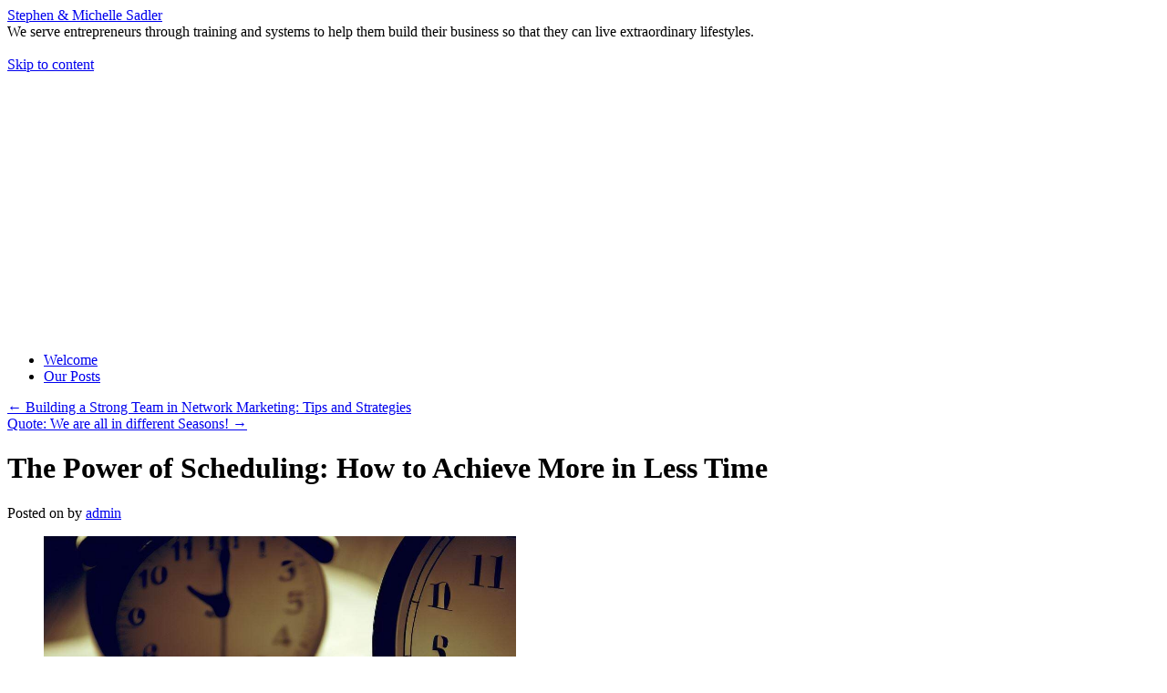

--- FILE ---
content_type: text/html; charset=UTF-8
request_url: http://www.stephenandmichellesadler.com/the-power-of-scheduling-how-to-achieve-more-in-less-time/
body_size: 11075
content:
<!DOCTYPE html>
<html lang="en">
<head>
<meta charset="UTF-8" />
<title>
The Power of Scheduling: How to Achieve More in Less Time | Stephen &amp; Michelle Sadler	</title>
<link rel="profile" href="https://gmpg.org/xfn/11" />
<link rel="stylesheet" type="text/css" media="all" href="http://recipe.sadlershome.com/wp-content/themes/twentyten/style.css?ver=20231107" />
<link rel="pingback" href="http://recipe.sadlershome.com/xmlrpc.php">
<meta name='robots' content='max-image-preview:large' />
<link rel='dns-prefetch' href='//recipe.sadlershome.com' />
<link rel='dns-prefetch' href='//www.googletagmanager.com' />
<link rel='dns-prefetch' href='//pagead2.googlesyndication.com' />
<link rel="alternate" type="application/rss+xml" title="Stephen &amp; Michelle Sadler &raquo; Feed" href="https://recipe.sadlershome.com/feed/" />
<link rel="alternate" type="application/rss+xml" title="Stephen &amp; Michelle Sadler &raquo; Comments Feed" href="https://recipe.sadlershome.com/comments/feed/" />
<link rel="alternate" type="application/rss+xml" title="Stephen &amp; Michelle Sadler &raquo; The Power of Scheduling: How to Achieve More in Less Time Comments Feed" href="https://recipe.sadlershome.com/the-power-of-scheduling-how-to-achieve-more-in-less-time/feed/" />
<script type="text/javascript">
/* <![CDATA[ */
window._wpemojiSettings = {"baseUrl":"https:\/\/s.w.org\/images\/core\/emoji\/14.0.0\/72x72\/","ext":".png","svgUrl":"https:\/\/s.w.org\/images\/core\/emoji\/14.0.0\/svg\/","svgExt":".svg","source":{"concatemoji":"http:\/\/recipe.sadlershome.com\/wp-includes\/js\/wp-emoji-release.min.js?ver=6.4.7"}};
/*! This file is auto-generated */
!function(i,n){var o,s,e;function c(e){try{var t={supportTests:e,timestamp:(new Date).valueOf()};sessionStorage.setItem(o,JSON.stringify(t))}catch(e){}}function p(e,t,n){e.clearRect(0,0,e.canvas.width,e.canvas.height),e.fillText(t,0,0);var t=new Uint32Array(e.getImageData(0,0,e.canvas.width,e.canvas.height).data),r=(e.clearRect(0,0,e.canvas.width,e.canvas.height),e.fillText(n,0,0),new Uint32Array(e.getImageData(0,0,e.canvas.width,e.canvas.height).data));return t.every(function(e,t){return e===r[t]})}function u(e,t,n){switch(t){case"flag":return n(e,"\ud83c\udff3\ufe0f\u200d\u26a7\ufe0f","\ud83c\udff3\ufe0f\u200b\u26a7\ufe0f")?!1:!n(e,"\ud83c\uddfa\ud83c\uddf3","\ud83c\uddfa\u200b\ud83c\uddf3")&&!n(e,"\ud83c\udff4\udb40\udc67\udb40\udc62\udb40\udc65\udb40\udc6e\udb40\udc67\udb40\udc7f","\ud83c\udff4\u200b\udb40\udc67\u200b\udb40\udc62\u200b\udb40\udc65\u200b\udb40\udc6e\u200b\udb40\udc67\u200b\udb40\udc7f");case"emoji":return!n(e,"\ud83e\udef1\ud83c\udffb\u200d\ud83e\udef2\ud83c\udfff","\ud83e\udef1\ud83c\udffb\u200b\ud83e\udef2\ud83c\udfff")}return!1}function f(e,t,n){var r="undefined"!=typeof WorkerGlobalScope&&self instanceof WorkerGlobalScope?new OffscreenCanvas(300,150):i.createElement("canvas"),a=r.getContext("2d",{willReadFrequently:!0}),o=(a.textBaseline="top",a.font="600 32px Arial",{});return e.forEach(function(e){o[e]=t(a,e,n)}),o}function t(e){var t=i.createElement("script");t.src=e,t.defer=!0,i.head.appendChild(t)}"undefined"!=typeof Promise&&(o="wpEmojiSettingsSupports",s=["flag","emoji"],n.supports={everything:!0,everythingExceptFlag:!0},e=new Promise(function(e){i.addEventListener("DOMContentLoaded",e,{once:!0})}),new Promise(function(t){var n=function(){try{var e=JSON.parse(sessionStorage.getItem(o));if("object"==typeof e&&"number"==typeof e.timestamp&&(new Date).valueOf()<e.timestamp+604800&&"object"==typeof e.supportTests)return e.supportTests}catch(e){}return null}();if(!n){if("undefined"!=typeof Worker&&"undefined"!=typeof OffscreenCanvas&&"undefined"!=typeof URL&&URL.createObjectURL&&"undefined"!=typeof Blob)try{var e="postMessage("+f.toString()+"("+[JSON.stringify(s),u.toString(),p.toString()].join(",")+"));",r=new Blob([e],{type:"text/javascript"}),a=new Worker(URL.createObjectURL(r),{name:"wpTestEmojiSupports"});return void(a.onmessage=function(e){c(n=e.data),a.terminate(),t(n)})}catch(e){}c(n=f(s,u,p))}t(n)}).then(function(e){for(var t in e)n.supports[t]=e[t],n.supports.everything=n.supports.everything&&n.supports[t],"flag"!==t&&(n.supports.everythingExceptFlag=n.supports.everythingExceptFlag&&n.supports[t]);n.supports.everythingExceptFlag=n.supports.everythingExceptFlag&&!n.supports.flag,n.DOMReady=!1,n.readyCallback=function(){n.DOMReady=!0}}).then(function(){return e}).then(function(){var e;n.supports.everything||(n.readyCallback(),(e=n.source||{}).concatemoji?t(e.concatemoji):e.wpemoji&&e.twemoji&&(t(e.twemoji),t(e.wpemoji)))}))}((window,document),window._wpemojiSettings);
/* ]]> */
</script>
<style id='wp-emoji-styles-inline-css' type='text/css'>

	img.wp-smiley, img.emoji {
		display: inline !important;
		border: none !important;
		box-shadow: none !important;
		height: 1em !important;
		width: 1em !important;
		margin: 0 0.07em !important;
		vertical-align: -0.1em !important;
		background: none !important;
		padding: 0 !important;
	}
</style>
<link rel='stylesheet' id='wp-block-library-css' href='http://recipe.sadlershome.com/wp-includes/css/dist/block-library/style.min.css?ver=6.4.7' type='text/css' media='all' />
<style id='wp-block-library-theme-inline-css' type='text/css'>
.wp-block-audio figcaption{color:#555;font-size:13px;text-align:center}.is-dark-theme .wp-block-audio figcaption{color:hsla(0,0%,100%,.65)}.wp-block-audio{margin:0 0 1em}.wp-block-code{border:1px solid #ccc;border-radius:4px;font-family:Menlo,Consolas,monaco,monospace;padding:.8em 1em}.wp-block-embed figcaption{color:#555;font-size:13px;text-align:center}.is-dark-theme .wp-block-embed figcaption{color:hsla(0,0%,100%,.65)}.wp-block-embed{margin:0 0 1em}.blocks-gallery-caption{color:#555;font-size:13px;text-align:center}.is-dark-theme .blocks-gallery-caption{color:hsla(0,0%,100%,.65)}.wp-block-image figcaption{color:#555;font-size:13px;text-align:center}.is-dark-theme .wp-block-image figcaption{color:hsla(0,0%,100%,.65)}.wp-block-image{margin:0 0 1em}.wp-block-pullquote{border-bottom:4px solid;border-top:4px solid;color:currentColor;margin-bottom:1.75em}.wp-block-pullquote cite,.wp-block-pullquote footer,.wp-block-pullquote__citation{color:currentColor;font-size:.8125em;font-style:normal;text-transform:uppercase}.wp-block-quote{border-left:.25em solid;margin:0 0 1.75em;padding-left:1em}.wp-block-quote cite,.wp-block-quote footer{color:currentColor;font-size:.8125em;font-style:normal;position:relative}.wp-block-quote.has-text-align-right{border-left:none;border-right:.25em solid;padding-left:0;padding-right:1em}.wp-block-quote.has-text-align-center{border:none;padding-left:0}.wp-block-quote.is-large,.wp-block-quote.is-style-large,.wp-block-quote.is-style-plain{border:none}.wp-block-search .wp-block-search__label{font-weight:700}.wp-block-search__button{border:1px solid #ccc;padding:.375em .625em}:where(.wp-block-group.has-background){padding:1.25em 2.375em}.wp-block-separator.has-css-opacity{opacity:.4}.wp-block-separator{border:none;border-bottom:2px solid;margin-left:auto;margin-right:auto}.wp-block-separator.has-alpha-channel-opacity{opacity:1}.wp-block-separator:not(.is-style-wide):not(.is-style-dots){width:100px}.wp-block-separator.has-background:not(.is-style-dots){border-bottom:none;height:1px}.wp-block-separator.has-background:not(.is-style-wide):not(.is-style-dots){height:2px}.wp-block-table{margin:0 0 1em}.wp-block-table td,.wp-block-table th{word-break:normal}.wp-block-table figcaption{color:#555;font-size:13px;text-align:center}.is-dark-theme .wp-block-table figcaption{color:hsla(0,0%,100%,.65)}.wp-block-video figcaption{color:#555;font-size:13px;text-align:center}.is-dark-theme .wp-block-video figcaption{color:hsla(0,0%,100%,.65)}.wp-block-video{margin:0 0 1em}.wp-block-template-part.has-background{margin-bottom:0;margin-top:0;padding:1.25em 2.375em}
</style>
<style id='classic-theme-styles-inline-css' type='text/css'>
/*! This file is auto-generated */
.wp-block-button__link{color:#fff;background-color:#32373c;border-radius:9999px;box-shadow:none;text-decoration:none;padding:calc(.667em + 2px) calc(1.333em + 2px);font-size:1.125em}.wp-block-file__button{background:#32373c;color:#fff;text-decoration:none}
</style>
<style id='global-styles-inline-css' type='text/css'>
body{--wp--preset--color--black: #000;--wp--preset--color--cyan-bluish-gray: #abb8c3;--wp--preset--color--white: #fff;--wp--preset--color--pale-pink: #f78da7;--wp--preset--color--vivid-red: #cf2e2e;--wp--preset--color--luminous-vivid-orange: #ff6900;--wp--preset--color--luminous-vivid-amber: #fcb900;--wp--preset--color--light-green-cyan: #7bdcb5;--wp--preset--color--vivid-green-cyan: #00d084;--wp--preset--color--pale-cyan-blue: #8ed1fc;--wp--preset--color--vivid-cyan-blue: #0693e3;--wp--preset--color--vivid-purple: #9b51e0;--wp--preset--color--blue: #0066cc;--wp--preset--color--medium-gray: #666;--wp--preset--color--light-gray: #f1f1f1;--wp--preset--gradient--vivid-cyan-blue-to-vivid-purple: linear-gradient(135deg,rgba(6,147,227,1) 0%,rgb(155,81,224) 100%);--wp--preset--gradient--light-green-cyan-to-vivid-green-cyan: linear-gradient(135deg,rgb(122,220,180) 0%,rgb(0,208,130) 100%);--wp--preset--gradient--luminous-vivid-amber-to-luminous-vivid-orange: linear-gradient(135deg,rgba(252,185,0,1) 0%,rgba(255,105,0,1) 100%);--wp--preset--gradient--luminous-vivid-orange-to-vivid-red: linear-gradient(135deg,rgba(255,105,0,1) 0%,rgb(207,46,46) 100%);--wp--preset--gradient--very-light-gray-to-cyan-bluish-gray: linear-gradient(135deg,rgb(238,238,238) 0%,rgb(169,184,195) 100%);--wp--preset--gradient--cool-to-warm-spectrum: linear-gradient(135deg,rgb(74,234,220) 0%,rgb(151,120,209) 20%,rgb(207,42,186) 40%,rgb(238,44,130) 60%,rgb(251,105,98) 80%,rgb(254,248,76) 100%);--wp--preset--gradient--blush-light-purple: linear-gradient(135deg,rgb(255,206,236) 0%,rgb(152,150,240) 100%);--wp--preset--gradient--blush-bordeaux: linear-gradient(135deg,rgb(254,205,165) 0%,rgb(254,45,45) 50%,rgb(107,0,62) 100%);--wp--preset--gradient--luminous-dusk: linear-gradient(135deg,rgb(255,203,112) 0%,rgb(199,81,192) 50%,rgb(65,88,208) 100%);--wp--preset--gradient--pale-ocean: linear-gradient(135deg,rgb(255,245,203) 0%,rgb(182,227,212) 50%,rgb(51,167,181) 100%);--wp--preset--gradient--electric-grass: linear-gradient(135deg,rgb(202,248,128) 0%,rgb(113,206,126) 100%);--wp--preset--gradient--midnight: linear-gradient(135deg,rgb(2,3,129) 0%,rgb(40,116,252) 100%);--wp--preset--font-size--small: 13px;--wp--preset--font-size--medium: 20px;--wp--preset--font-size--large: 36px;--wp--preset--font-size--x-large: 42px;--wp--preset--spacing--20: 0.44rem;--wp--preset--spacing--30: 0.67rem;--wp--preset--spacing--40: 1rem;--wp--preset--spacing--50: 1.5rem;--wp--preset--spacing--60: 2.25rem;--wp--preset--spacing--70: 3.38rem;--wp--preset--spacing--80: 5.06rem;--wp--preset--shadow--natural: 6px 6px 9px rgba(0, 0, 0, 0.2);--wp--preset--shadow--deep: 12px 12px 50px rgba(0, 0, 0, 0.4);--wp--preset--shadow--sharp: 6px 6px 0px rgba(0, 0, 0, 0.2);--wp--preset--shadow--outlined: 6px 6px 0px -3px rgba(255, 255, 255, 1), 6px 6px rgba(0, 0, 0, 1);--wp--preset--shadow--crisp: 6px 6px 0px rgba(0, 0, 0, 1);}:where(.is-layout-flex){gap: 0.5em;}:where(.is-layout-grid){gap: 0.5em;}body .is-layout-flow > .alignleft{float: left;margin-inline-start: 0;margin-inline-end: 2em;}body .is-layout-flow > .alignright{float: right;margin-inline-start: 2em;margin-inline-end: 0;}body .is-layout-flow > .aligncenter{margin-left: auto !important;margin-right: auto !important;}body .is-layout-constrained > .alignleft{float: left;margin-inline-start: 0;margin-inline-end: 2em;}body .is-layout-constrained > .alignright{float: right;margin-inline-start: 2em;margin-inline-end: 0;}body .is-layout-constrained > .aligncenter{margin-left: auto !important;margin-right: auto !important;}body .is-layout-constrained > :where(:not(.alignleft):not(.alignright):not(.alignfull)){max-width: var(--wp--style--global--content-size);margin-left: auto !important;margin-right: auto !important;}body .is-layout-constrained > .alignwide{max-width: var(--wp--style--global--wide-size);}body .is-layout-flex{display: flex;}body .is-layout-flex{flex-wrap: wrap;align-items: center;}body .is-layout-flex > *{margin: 0;}body .is-layout-grid{display: grid;}body .is-layout-grid > *{margin: 0;}:where(.wp-block-columns.is-layout-flex){gap: 2em;}:where(.wp-block-columns.is-layout-grid){gap: 2em;}:where(.wp-block-post-template.is-layout-flex){gap: 1.25em;}:where(.wp-block-post-template.is-layout-grid){gap: 1.25em;}.has-black-color{color: var(--wp--preset--color--black) !important;}.has-cyan-bluish-gray-color{color: var(--wp--preset--color--cyan-bluish-gray) !important;}.has-white-color{color: var(--wp--preset--color--white) !important;}.has-pale-pink-color{color: var(--wp--preset--color--pale-pink) !important;}.has-vivid-red-color{color: var(--wp--preset--color--vivid-red) !important;}.has-luminous-vivid-orange-color{color: var(--wp--preset--color--luminous-vivid-orange) !important;}.has-luminous-vivid-amber-color{color: var(--wp--preset--color--luminous-vivid-amber) !important;}.has-light-green-cyan-color{color: var(--wp--preset--color--light-green-cyan) !important;}.has-vivid-green-cyan-color{color: var(--wp--preset--color--vivid-green-cyan) !important;}.has-pale-cyan-blue-color{color: var(--wp--preset--color--pale-cyan-blue) !important;}.has-vivid-cyan-blue-color{color: var(--wp--preset--color--vivid-cyan-blue) !important;}.has-vivid-purple-color{color: var(--wp--preset--color--vivid-purple) !important;}.has-black-background-color{background-color: var(--wp--preset--color--black) !important;}.has-cyan-bluish-gray-background-color{background-color: var(--wp--preset--color--cyan-bluish-gray) !important;}.has-white-background-color{background-color: var(--wp--preset--color--white) !important;}.has-pale-pink-background-color{background-color: var(--wp--preset--color--pale-pink) !important;}.has-vivid-red-background-color{background-color: var(--wp--preset--color--vivid-red) !important;}.has-luminous-vivid-orange-background-color{background-color: var(--wp--preset--color--luminous-vivid-orange) !important;}.has-luminous-vivid-amber-background-color{background-color: var(--wp--preset--color--luminous-vivid-amber) !important;}.has-light-green-cyan-background-color{background-color: var(--wp--preset--color--light-green-cyan) !important;}.has-vivid-green-cyan-background-color{background-color: var(--wp--preset--color--vivid-green-cyan) !important;}.has-pale-cyan-blue-background-color{background-color: var(--wp--preset--color--pale-cyan-blue) !important;}.has-vivid-cyan-blue-background-color{background-color: var(--wp--preset--color--vivid-cyan-blue) !important;}.has-vivid-purple-background-color{background-color: var(--wp--preset--color--vivid-purple) !important;}.has-black-border-color{border-color: var(--wp--preset--color--black) !important;}.has-cyan-bluish-gray-border-color{border-color: var(--wp--preset--color--cyan-bluish-gray) !important;}.has-white-border-color{border-color: var(--wp--preset--color--white) !important;}.has-pale-pink-border-color{border-color: var(--wp--preset--color--pale-pink) !important;}.has-vivid-red-border-color{border-color: var(--wp--preset--color--vivid-red) !important;}.has-luminous-vivid-orange-border-color{border-color: var(--wp--preset--color--luminous-vivid-orange) !important;}.has-luminous-vivid-amber-border-color{border-color: var(--wp--preset--color--luminous-vivid-amber) !important;}.has-light-green-cyan-border-color{border-color: var(--wp--preset--color--light-green-cyan) !important;}.has-vivid-green-cyan-border-color{border-color: var(--wp--preset--color--vivid-green-cyan) !important;}.has-pale-cyan-blue-border-color{border-color: var(--wp--preset--color--pale-cyan-blue) !important;}.has-vivid-cyan-blue-border-color{border-color: var(--wp--preset--color--vivid-cyan-blue) !important;}.has-vivid-purple-border-color{border-color: var(--wp--preset--color--vivid-purple) !important;}.has-vivid-cyan-blue-to-vivid-purple-gradient-background{background: var(--wp--preset--gradient--vivid-cyan-blue-to-vivid-purple) !important;}.has-light-green-cyan-to-vivid-green-cyan-gradient-background{background: var(--wp--preset--gradient--light-green-cyan-to-vivid-green-cyan) !important;}.has-luminous-vivid-amber-to-luminous-vivid-orange-gradient-background{background: var(--wp--preset--gradient--luminous-vivid-amber-to-luminous-vivid-orange) !important;}.has-luminous-vivid-orange-to-vivid-red-gradient-background{background: var(--wp--preset--gradient--luminous-vivid-orange-to-vivid-red) !important;}.has-very-light-gray-to-cyan-bluish-gray-gradient-background{background: var(--wp--preset--gradient--very-light-gray-to-cyan-bluish-gray) !important;}.has-cool-to-warm-spectrum-gradient-background{background: var(--wp--preset--gradient--cool-to-warm-spectrum) !important;}.has-blush-light-purple-gradient-background{background: var(--wp--preset--gradient--blush-light-purple) !important;}.has-blush-bordeaux-gradient-background{background: var(--wp--preset--gradient--blush-bordeaux) !important;}.has-luminous-dusk-gradient-background{background: var(--wp--preset--gradient--luminous-dusk) !important;}.has-pale-ocean-gradient-background{background: var(--wp--preset--gradient--pale-ocean) !important;}.has-electric-grass-gradient-background{background: var(--wp--preset--gradient--electric-grass) !important;}.has-midnight-gradient-background{background: var(--wp--preset--gradient--midnight) !important;}.has-small-font-size{font-size: var(--wp--preset--font-size--small) !important;}.has-medium-font-size{font-size: var(--wp--preset--font-size--medium) !important;}.has-large-font-size{font-size: var(--wp--preset--font-size--large) !important;}.has-x-large-font-size{font-size: var(--wp--preset--font-size--x-large) !important;}
.wp-block-navigation a:where(:not(.wp-element-button)){color: inherit;}
:where(.wp-block-post-template.is-layout-flex){gap: 1.25em;}:where(.wp-block-post-template.is-layout-grid){gap: 1.25em;}
:where(.wp-block-columns.is-layout-flex){gap: 2em;}:where(.wp-block-columns.is-layout-grid){gap: 2em;}
.wp-block-pullquote{font-size: 1.5em;line-height: 1.6;}
</style>
<link rel='stylesheet' id='twentyten-block-style-css' href='http://recipe.sadlershome.com/wp-content/themes/twentyten/blocks.css?ver=20230627' type='text/css' media='all' />
<script type="text/javascript" src="http://recipe.sadlershome.com/wp-includes/js/jquery/jquery.min.js?ver=3.7.1" id="jquery-core-js"></script>
<script type="text/javascript" src="http://recipe.sadlershome.com/wp-includes/js/jquery/jquery-migrate.min.js?ver=3.4.1" id="jquery-migrate-js"></script>
<script type="text/javascript" id="op3-dashboard-tracking-js-extra">
/* <![CDATA[ */
var OPDashboardStats = {"pid":"1720","pageview_record_id":null,"rest_url":"https:\/\/recipe.sadlershome.com\/wp-json\/opd\/v1\/opd-tracking"};
/* ]]> */
</script>
<script type="text/javascript" src="http://recipe.sadlershome.com/wp-content/plugins/op-dashboard/public/assets/js/tracking.js?ver=1.0.97" id="op3-dashboard-tracking-js"></script>

<!-- Google Analytics snippet added by Site Kit -->
<script type="text/javascript" src="https://www.googletagmanager.com/gtag/js?id=GT-5TN6G9C" id="google_gtagjs-js" async></script>
<script type="text/javascript" id="google_gtagjs-js-after">
/* <![CDATA[ */
window.dataLayer = window.dataLayer || [];function gtag(){dataLayer.push(arguments);}
gtag('set', 'linker', {"domains":["recipe.sadlershome.com"]} );
gtag("js", new Date());
gtag("set", "developer_id.dZTNiMT", true);
gtag("config", "GT-5TN6G9C");
/* ]]> */
</script>

<!-- End Google Analytics snippet added by Site Kit -->
<link rel="https://api.w.org/" href="https://recipe.sadlershome.com/wp-json/" /><link rel="alternate" type="application/json" href="https://recipe.sadlershome.com/wp-json/wp/v2/posts/1720" /><link rel="EditURI" type="application/rsd+xml" title="RSD" href="https://recipe.sadlershome.com/xmlrpc.php?rsd" />
<meta name="generator" content="WordPress 6.4.7" />
<link rel="canonical" href="https://recipe.sadlershome.com/the-power-of-scheduling-how-to-achieve-more-in-less-time/" />
<link rel='shortlink' href='https://recipe.sadlershome.com/?p=1720' />
<link rel="alternate" type="application/json+oembed" href="https://recipe.sadlershome.com/wp-json/oembed/1.0/embed?url=https%3A%2F%2Frecipe.sadlershome.com%2Fthe-power-of-scheduling-how-to-achieve-more-in-less-time%2F" />
<link rel="alternate" type="text/xml+oembed" href="https://recipe.sadlershome.com/wp-json/oembed/1.0/embed?url=https%3A%2F%2Frecipe.sadlershome.com%2Fthe-power-of-scheduling-how-to-achieve-more-in-less-time%2F&#038;format=xml" />
<meta name="generator" content="Site Kit by Google 1.120.0" />
<!-- Google AdSense meta tags added by Site Kit -->
<meta name="google-adsense-platform-account" content="ca-host-pub-2644536267352236">
<meta name="google-adsense-platform-domain" content="sitekit.withgoogle.com">
<!-- End Google AdSense meta tags added by Site Kit -->

<!-- Google AdSense snippet added by Site Kit -->
<script type="text/javascript" async="async" src="https://pagead2.googlesyndication.com/pagead/js/adsbygoogle.js?client=ca-pub-7986686142794103&amp;host=ca-host-pub-2644536267352236" crossorigin="anonymous"></script>

<!-- End Google AdSense snippet added by Site Kit -->
</head>

<body class="post-template-default single single-post postid-1720 single-format-standard wp-custom-logo">
<div id="wrapper" class="hfeed">
	<div id="header">
		<div id="masthead">
			<div id="branding" role="banner">
								<div id="site-title">
					<span>
						<a href="https://recipe.sadlershome.com/" rel="home">Stephen &amp; Michelle Sadler</a>
					</span>
				</div>
				<div id="site-description">We serve entrepreneurs through training and systems to help them build their business so that they can live extraordinary lifestyles.</div>

				<img width="940" height="198" src="https://recipe.sadlershome.com/wp-content/uploads/2023/05/ScheduleTime-e1683057158761-940x198.jpg" class="attachment-post-thumbnail size-post-thumbnail wp-post-image" alt="" decoding="async" fetchpriority="high" />			</div><!-- #branding -->

			<div id="access" role="navigation">
								<div class="skip-link screen-reader-text"><a href="#content">Skip to content</a></div>
				<div class="menu-header"><ul id="menu-menu-1" class="menu"><li id="menu-item-1764" class="menu-item menu-item-type-post_type menu-item-object-page menu-item-1764"><a href="https://recipe.sadlershome.com/welcome/">Welcome</a></li>
<li id="menu-item-1630" class="menu-item menu-item-type-post_type menu-item-object-page menu-item-1630"><a href="https://recipe.sadlershome.com/our-posts/">Our Posts</a></li>
</ul></div>			</div><!-- #access -->
		</div><!-- #masthead -->
	</div><!-- #header -->

	<div id="main">

		<div id="container">
			<div id="content" role="main">

			

				<div id="nav-above" class="navigation">
					<div class="nav-previous"><a href="https://recipe.sadlershome.com/building-a-strong-team-in-network-marketing-tips-and-strategies/" rel="prev"><span class="meta-nav">&larr;</span> Building a Strong Team in Network Marketing: Tips and Strategies</a></div>
					<div class="nav-next"><a href="https://recipe.sadlershome.com/we-are-all-in-different-seasons/" rel="next">Quote: We are all in different Seasons! <span class="meta-nav">&rarr;</span></a></div>
				</div><!-- #nav-above -->

				<div id="post-1720" class="post-1720 post type-post status-publish format-standard has-post-thumbnail hentry category-business category-mindset category-personal-growth tag-entrepreneurship tag-personal-development tag-self-improvement">
					<h1 class="entry-title">The Power of Scheduling: How to Achieve More in Less Time</h1>

					<div class="entry-meta">
						<span class="meta-prep meta-prep-author">Posted on</span> <a href="https://recipe.sadlershome.com/the-power-of-scheduling-how-to-achieve-more-in-less-time/" title="7:59 PM" rel="bookmark"><span class="entry-date"></span></a> <span class="meta-sep">by</span> <span class="author vcard"><a class="url fn n" href="https://recipe.sadlershome.com/author/admin/" title="View all posts by admin">admin</a></span>					</div><!-- .entry-meta -->

					<div class="entry-content">
						
<div class="wp-block-image"><figure class="aligncenter size-large is-resized"><img decoding="async" src="http://www.stephenandmichellesadler.com/wp-content/uploads/2023/05/ScheduleTime-1024x1024.jpg" alt="" class="wp-image-1721" width="518" height="518"/></figure></div>



<p>If you are like me, you&#8217;re likely juggling a lot of responsibilities, from kids sports and school activities or work to social commitments and personal hobbies. It can be challenging to balance everything and still find time to pursue your goals and dreams. That&#8217;s where scheduling comes in.</p>



<p>Scheduling your day and week is essential for achieving your goals and becoming more productive. By planning your time in advance, you can ensure that you&#8217;re spending your time on the most important tasks and activities. In this blog post, we&#8217;ll explore why scheduling is so important and provide some tips for how to schedule your time effectively.</p>



<h2 class="wp-block-heading">The 80/20 Principle: Prioritizing Your Tasks</h2>



<p>One of the most effective ways to prioritize your tasks is to use the 80/20 principle, also known as the Pareto principle. This principle states that 80% of your results come from 20% of your efforts. By focusing on the 20% of activities that produce the most significant results, you can achieve more in less time.</p>



<p>To apply the 80/20 principle, start by making a list of all the tasks and activities you need to accomplish. Then, prioritize your tasks based on their importance and urgency. Identify the most critical tasks and focus on those first.</p>



<h2 class="wp-block-heading">Tips for Scheduling Your Day and Week</h2>



<p>Here are some tips that can help you schedule your day and week more effectively:</p>



<ol><li>Start by making a list of tasks: At the beginning of each week or day, make a list of all the tasks and activities you need to accomplish. This will help you get a clear idea of what needs to be done and how much time you have available.</li><li>Prioritize your tasks: Once you have your list, prioritize your tasks based on their importance and urgency. Use the 80/20 principle to identify the most critical tasks and focus on those first.</li><li>Use a planner or calendar: Use a planner or calendar to schedule your day and week. Assign specific times for each task, starting with the most important ones. This will help you stay on track and ensure that you&#8217;re using your time effectively.</li><li>Avoid interruptions: Interruptions can be a significant productivity killer. To avoid them, turn off notifications on your phone and computer, close your office door (if you have one), and let your family and friends know that you&#8217;re working on an important task and should not be disturbed.</li></ol>



<h2 class="wp-block-heading">Conclusion</h2>



<p>Scheduling your day and week is essential for becoming more productive and achieving your goals. By using the 80/20 principle, prioritizing your tasks, and avoiding interruptions, you can make the most of your time and get more done. Remember, consistency is key, so make scheduling a habit, and you&#8217;ll see the results in no time.</p>



<p>So, take the time to plan your schedule, prioritize your tasks, and avoid distractions. You&#8217;ll be amazed at how much you can accomplish when you&#8217;re focused and intentional with your time.</p>



<p></p>



<p>Also found and repuposed this old video I had done a few years ago.</p>



<figure class="wp-block-embed is-type-video is-provider-youtube wp-block-embed-youtube wp-embed-aspect-4-3 wp-has-aspect-ratio"><div class="wp-block-embed__wrapper">
<iframe title="Why Scheduling Your Day and Week is Essential for Productivity" width="640" height="480" src="https://www.youtube.com/embed/lcnq4FfE_kg?feature=oembed" frameborder="0" allow="accelerometer; autoplay; clipboard-write; encrypted-media; gyroscope; picture-in-picture; web-share" allowfullscreen></iframe>
</div></figure>



<div class="wp-block-columns is-layout-flex wp-container-core-columns-layout-1 wp-block-columns-is-layout-flex">
<div class="wp-block-column is-layout-flow wp-block-column-is-layout-flow" style="flex-basis:66.66%">
<figure class="wp-block-image size-large is-resized"><img loading="lazy" decoding="async" src="http://www.stephenandmichellesadler.com/wp-content/uploads/2022/02/20190611_222822-8776175-1024x768.jpg" alt="" class="wp-image-1621" width="360" height="269" srcset="https://recipe.sadlershome.com/wp-content/uploads/2022/02/20190611_222822-8776175-1024x768.jpg 1024w, https://recipe.sadlershome.com/wp-content/uploads/2022/02/20190611_222822-8776175-300x225.jpg 300w, https://recipe.sadlershome.com/wp-content/uploads/2022/02/20190611_222822-8776175-768x576.jpg 768w, https://recipe.sadlershome.com/wp-content/uploads/2022/02/20190611_222822-8776175-1536x1152.jpg 1536w, https://recipe.sadlershome.com/wp-content/uploads/2022/02/20190611_222822-8776175.jpg 1600w" sizes="(max-width: 360px) 100vw, 360px" /></figure>
</div>



<div class="wp-block-column is-layout-flow wp-block-column-is-layout-flow" style="flex-basis:58%">
<div class="wp-block-group is-layout-flex wp-block-group-is-layout-flex">
<div class="wp-block-group is-layout-flex wp-block-group-is-layout-flex">
<p><strong><em>Remember to Live, Laugh, and Love</em></strong></p>



<p>To your success through teamwork.</p>
</div>
</div>



<figure class="wp-block-image size-full"><img loading="lazy" decoding="async" width="901" height="219" src="http://www.stephenandmichellesadler.com/wp-content/uploads/2022/04/NewLogo2-8772526.png" alt="" class="wp-image-41" srcset="https://recipe.sadlershome.com/wp-content/uploads/2022/04/NewLogo2-8772526.png 901w, https://recipe.sadlershome.com/wp-content/uploads/2022/04/NewLogo2-8772526-300x73.png 300w, https://recipe.sadlershome.com/wp-content/uploads/2022/04/NewLogo2-8772526-768x187.png 768w, https://recipe.sadlershome.com/wp-content/uploads/2022/04/NewLogo2-8772526-850x207.png 850w" sizes="(max-width: 901px) 100vw, 901px" /></figure>



<p>Check out what is working for us&nbsp;<a href="http://winwithmdc.com/cp25/sadler101" data-type="URL" data-id="winwithmdc.com/cp25/sadler101">HERE</a></p>
</div>
</div>



<p>Winning the lottery would be great right? But eventually that money would run out, and consider the odds! Learning the skills and proven strategies it takes to build a LARGE, motivated organization can provide you with the residual/ongoing income to last a lifetime! And the odds of that happening can be 100%, if you are coachable, and ready to learn <em><a href="https://attractionmarketing.net/15-second-special?orid=1076822&amp;opid=82&amp;sid=footer">Claim Your Free Internet Recruiting Bootcamp HERE..</a></em></p>
											</div><!-- .entry-content -->

		
						<div class="entry-utility">
							This entry was posted in <a href="https://recipe.sadlershome.com/category/business/" rel="category tag">Business</a>, <a href="https://recipe.sadlershome.com/category/mindset/" rel="category tag">Mindset</a>, <a href="https://recipe.sadlershome.com/category/personal-growth/" rel="category tag">Personal Growth</a> and tagged <a href="https://recipe.sadlershome.com/tag/entrepreneurship/" rel="tag">Entrepreneurship</a>, <a href="https://recipe.sadlershome.com/tag/personal-development/" rel="tag">personal development</a>, <a href="https://recipe.sadlershome.com/tag/self-improvement/" rel="tag">Self-Improvement</a>. Bookmark the <a href="https://recipe.sadlershome.com/the-power-of-scheduling-how-to-achieve-more-in-less-time/" title="Permalink to The Power of Scheduling: How to Achieve More in Less Time" rel="bookmark">permalink</a>.													</div><!-- .entry-utility -->
					</div><!-- #post-1720 -->

					<div id="nav-below" class="navigation">
						<div class="nav-previous"><a href="https://recipe.sadlershome.com/building-a-strong-team-in-network-marketing-tips-and-strategies/" rel="prev"><span class="meta-nav">&larr;</span> Building a Strong Team in Network Marketing: Tips and Strategies</a></div>
						<div class="nav-next"><a href="https://recipe.sadlershome.com/we-are-all-in-different-seasons/" rel="next">Quote: We are all in different Seasons! <span class="meta-nav">&rarr;</span></a></div>
					</div><!-- #nav-below -->

					
			<div id="comments">



	<div id="respond" class="comment-respond">
		<h3 id="reply-title" class="comment-reply-title">Leave a Reply <small><a rel="nofollow" id="cancel-comment-reply-link" href="/the-power-of-scheduling-how-to-achieve-more-in-less-time/#respond" style="display:none;">Cancel reply</a></small></h3><form action="http://recipe.sadlershome.com/wp-comments-post.php" method="post" id="commentform" class="comment-form"><p class="comment-notes"><span id="email-notes">Your email address will not be published.</span> <span class="required-field-message">Required fields are marked <span class="required">*</span></span></p><p class="comment-form-comment"><label for="comment">Comment <span class="required">*</span></label> <textarea id="comment" name="comment" cols="45" rows="8" maxlength="65525" required="required"></textarea></p><p class="comment-form-author"><label for="author">Name <span class="required">*</span></label> <input id="author" name="author" type="text" value="" size="30" maxlength="245" autocomplete="name" required="required" /></p>
<p class="comment-form-email"><label for="email">Email <span class="required">*</span></label> <input id="email" name="email" type="text" value="" size="30" maxlength="100" aria-describedby="email-notes" autocomplete="email" required="required" /></p>
<p class="comment-form-url"><label for="url">Website</label> <input id="url" name="url" type="text" value="" size="30" maxlength="200" autocomplete="url" /></p>
<p class="comment-form-cookies-consent"><input id="wp-comment-cookies-consent" name="wp-comment-cookies-consent" type="checkbox" value="yes" /> <label for="wp-comment-cookies-consent">Save my name, email, and website in this browser for the next time I comment.</label></p>
<p class="form-submit"><input name="submit" type="submit" id="submit" class="submit" value="Post Comment" /> <input type='hidden' name='comment_post_ID' value='1720' id='comment_post_ID' />
<input type='hidden' name='comment_parent' id='comment_parent' value='0' />
</p></form>	</div><!-- #respond -->
	
</div><!-- #comments -->

	
			</div><!-- #content -->
		</div><!-- #container -->


		<div id="primary" class="widget-area" role="complementary">
			<ul class="xoxo">

<li id="block-13" class="widget-container widget_block widget_search"><form role="search" method="get" action="https://recipe.sadlershome.com/" class="wp-block-search__button-outside wp-block-search__text-button wp-block-search"    ><label class="wp-block-search__label" for="wp-block-search__input-1" >Search</label><div class="wp-block-search__inside-wrapper " ><input class="wp-block-search__input" id="wp-block-search__input-1" placeholder="" value="" type="search" name="s" required /><button aria-label="Search" class="wp-block-search__button wp-element-button" type="submit" >Search</button></div></form></li><li id="block-14" class="widget-container widget_block"><div class="wp-block-group is-layout-flow wp-block-group-is-layout-flow"><div class="wp-block-group__inner-container"><h2 class="wp-block-heading">Recent Posts</h2><ul class="wp-block-latest-posts__list wp-block-latest-posts"><li><a class="wp-block-latest-posts__post-title" href="https://recipe.sadlershome.com/mastering-leadership-in-network-marketing-overcoming-the-lack-of-proper-training-and-education/">Mastering Leadership in Network Marketing: Overcoming the Lack of Proper Training and Education</a></li>
<li><a class="wp-block-latest-posts__post-title" href="https://recipe.sadlershome.com/quote%f0%9f%92%aa%e2%9d%a4%ef%b8%8f%f0%9f%94%a5-love-your-family-work-super-hard-live-your-passion-garyvee/">Quote:💪❤️🔥 &#8220;Love your family, work super hard, live your passion.&#8221; &#8211; GaryVee</a></li>
<li><a class="wp-block-latest-posts__post-title" href="https://recipe.sadlershome.com/the-importance-of-setting-goals-in-network-marketing-5-tips-to-help-you-crush-them/">The Importance of Setting Goals in Network Marketing: 5 Tips to Help You Crush Them!</a></li>
<li><a class="wp-block-latest-posts__post-title" href="https://recipe.sadlershome.com/the-secret-to-succeeding-in-network-marketing-find-the-right-mentor/">The Secret to Succeeding in Network Marketing: Find The RIGHT Mentor!</a></li>
<li><a class="wp-block-latest-posts__post-title" href="https://recipe.sadlershome.com/10-essential-tips-for-succeeding-in-network-marketing/">10 Essential Tips for Succeeding in Network Marketing</a></li>
</ul></div></div></li><li id="block-15" class="widget-container widget_block"><div class="wp-block-group is-layout-flow wp-block-group-is-layout-flow"><div class="wp-block-group__inner-container"><h2 class="wp-block-heading">Recent Comments</h2><div class="no-comments wp-block-latest-comments">No comments to show.</div></div></div></li><li id="block-2" class="widget-container widget_block widget_search"><form role="search" method="get" action="https://recipe.sadlershome.com/" class="wp-block-search__button-outside wp-block-search__text-button wp-block-search"    ><label class="wp-block-search__label" for="wp-block-search__input-2" >Search</label><div class="wp-block-search__inside-wrapper " ><input class="wp-block-search__input" id="wp-block-search__input-2" placeholder="" value="" type="search" name="s" required /><button aria-label="Search" class="wp-block-search__button wp-element-button" type="submit" >Search</button></div></form></li><li id="block-3" class="widget-container widget_block">
<div class="wp-block-group is-layout-flow wp-block-group-is-layout-flow"><div class="wp-block-group__inner-container">
<h2 class="wp-block-heading">Recent Posts</h2>


<ul class="wp-block-latest-posts__list wp-block-latest-posts"><li><a class="wp-block-latest-posts__post-title" href="https://recipe.sadlershome.com/mastering-leadership-in-network-marketing-overcoming-the-lack-of-proper-training-and-education/">Mastering Leadership in Network Marketing: Overcoming the Lack of Proper Training and Education</a></li>
<li><a class="wp-block-latest-posts__post-title" href="https://recipe.sadlershome.com/quote%f0%9f%92%aa%e2%9d%a4%ef%b8%8f%f0%9f%94%a5-love-your-family-work-super-hard-live-your-passion-garyvee/">Quote:💪❤️🔥 &#8220;Love your family, work super hard, live your passion.&#8221; &#8211; GaryVee</a></li>
<li><a class="wp-block-latest-posts__post-title" href="https://recipe.sadlershome.com/the-importance-of-setting-goals-in-network-marketing-5-tips-to-help-you-crush-them/">The Importance of Setting Goals in Network Marketing: 5 Tips to Help You Crush Them!</a></li>
<li><a class="wp-block-latest-posts__post-title" href="https://recipe.sadlershome.com/the-secret-to-succeeding-in-network-marketing-find-the-right-mentor/">The Secret to Succeeding in Network Marketing: Find The RIGHT Mentor!</a></li>
<li><a class="wp-block-latest-posts__post-title" href="https://recipe.sadlershome.com/10-essential-tips-for-succeeding-in-network-marketing/">10 Essential Tips for Succeeding in Network Marketing</a></li>
</ul></div></div>
</li><li id="block-4" class="widget-container widget_block">
<div class="wp-block-group is-layout-flow wp-block-group-is-layout-flow"><div class="wp-block-group__inner-container">
<h2 class="wp-block-heading">Recent Comments</h2>


<div class="no-comments wp-block-latest-comments">No comments to show.</div></div></div>
</li><li id="search-1" class="widget-container widget_search"><h3 class="widget-title">Past Post</h3><form role="search" method="get" id="searchform" class="searchform" action="https://recipe.sadlershome.com/">
				<div>
					<label class="screen-reader-text" for="s">Search for:</label>
					<input type="text" value="" name="s" id="s" />
					<input type="submit" id="searchsubmit" value="Search" />
				</div>
			</form></li>			</ul>
		</div><!-- #primary .widget-area -->


		<div id="secondary" class="widget-area" role="complementary">
			<ul class="xoxo">
				<li id="categories-2" class="widget-container widget_categories"><h3 class="widget-title">Categories</h3>
			<ul>
					<li class="cat-item cat-item-19"><a href="https://recipe.sadlershome.com/category/attraction-marketing/">Attraction Marketing</a>
</li>
	<li class="cat-item cat-item-49"><a href="https://recipe.sadlershome.com/category/business/">Business</a>
</li>
	<li class="cat-item cat-item-50"><a href="https://recipe.sadlershome.com/category/entrepreneurship/">Entrepreneurship</a>
</li>
	<li class="cat-item cat-item-44"><a href="https://recipe.sadlershome.com/category/marketing/">Marketing</a>
</li>
	<li class="cat-item cat-item-43"><a href="https://recipe.sadlershome.com/category/marketing-network-marketing/">Marketing, Network Marketing</a>
</li>
	<li class="cat-item cat-item-18"><a href="https://recipe.sadlershome.com/category/mindset/">Mindset</a>
</li>
	<li class="cat-item cat-item-45"><a href="https://recipe.sadlershome.com/category/network-marketing/">Network Marketing</a>
</li>
	<li class="cat-item cat-item-20"><a href="https://recipe.sadlershome.com/category/personal-growth/">Personal Growth</a>
</li>
	<li class="cat-item cat-item-69"><a href="https://recipe.sadlershome.com/category/quote-of-the-day/">Quote Of The Day</a>
</li>
			</ul>

			</li>			</ul>
		</div><!-- #secondary .widget-area -->

	</div><!-- #main -->

	<div id="footer" role="contentinfo">
		<div id="colophon">



			<div id="footer-widget-area" role="complementary">

				<div id="first" class="widget-area">
					<ul class="xoxo">
						<li id="block-9" class="widget-container widget_block">
<hr class="wp-block-separator has-css-opacity"/>
</li><li id="block-5" class="widget-container widget_block">
<div class="wp-block-group is-layout-flow wp-block-group-is-layout-flow"><div class="wp-block-group__inner-container">
<h2 class="wp-block-heading">Archives</h2>


<ul class="wp-block-archives-list wp-block-archives">	<li><a href='https://recipe.sadlershome.com/2023/08/'>August 2023</a></li>
	<li><a href='https://recipe.sadlershome.com/2023/05/'>May 2023</a></li>
	<li><a href='https://recipe.sadlershome.com/2023/04/'>April 2023</a></li>
	<li><a href='https://recipe.sadlershome.com/2022/05/'>May 2022</a></li>
	<li><a href='https://recipe.sadlershome.com/2022/04/'>April 2022</a></li>
	<li><a href='https://recipe.sadlershome.com/2022/02/'>February 2022</a></li>
	<li><a href='https://recipe.sadlershome.com/2022/01/'>January 2022</a></li>
</ul></div></div>
</li><li id="block-6" class="widget-container widget_block">
<div class="wp-block-group is-layout-flow wp-block-group-is-layout-flow"><div class="wp-block-group__inner-container">
<h2 class="wp-block-heading">Categories</h2>


<ul class="wp-block-categories-list wp-block-categories">	<li class="cat-item cat-item-19"><a href="https://recipe.sadlershome.com/category/attraction-marketing/">Attraction Marketing</a>
</li>
	<li class="cat-item cat-item-49"><a href="https://recipe.sadlershome.com/category/business/">Business</a>
</li>
	<li class="cat-item cat-item-50"><a href="https://recipe.sadlershome.com/category/entrepreneurship/">Entrepreneurship</a>
</li>
	<li class="cat-item cat-item-44"><a href="https://recipe.sadlershome.com/category/marketing/">Marketing</a>
</li>
	<li class="cat-item cat-item-43"><a href="https://recipe.sadlershome.com/category/marketing-network-marketing/">Marketing, Network Marketing</a>
</li>
	<li class="cat-item cat-item-18"><a href="https://recipe.sadlershome.com/category/mindset/">Mindset</a>
</li>
	<li class="cat-item cat-item-45"><a href="https://recipe.sadlershome.com/category/network-marketing/">Network Marketing</a>
</li>
	<li class="cat-item cat-item-20"><a href="https://recipe.sadlershome.com/category/personal-growth/">Personal Growth</a>
</li>
	<li class="cat-item cat-item-69"><a href="https://recipe.sadlershome.com/category/quote-of-the-day/">Quote Of The Day</a>
</li>
</ul></div></div>
</li>					</ul>
				</div><!-- #first .widget-area -->

				<div id="second" class="widget-area">
					<ul class="xoxo">
						<li id="text-3" class="widget-container widget_text">			<div class="textwidget"><p><a href="#">Privacy Policy</a>  |  <a href="#">Disclaimer</a></p>
</div>
		</li>					</ul>
				</div><!-- #second .widget-area -->

				<div id="third" class="widget-area">
					<ul class="xoxo">
						<li id="text-4" class="widget-container widget_text">			<div class="textwidget"><p>.</p>
</div>
		</li>					</ul>
				</div><!-- #third .widget-area -->


			</div><!-- #footer-widget-area -->

			<div id="site-info">
				<a href="https://recipe.sadlershome.com/" rel="home">
					Stephen &amp; Michelle Sadler				</a>
				<span role="separator" aria-hidden="true"></span><a class="privacy-policy-link" href="https://recipe.sadlershome.com/privacy-policy/" rel="privacy-policy">Privacy Policy</a>			</div><!-- #site-info -->

			<div id="site-generator">
								<a href="https://wordpress.org/" class="imprint" title="Semantic Personal Publishing Platform">
					Proudly powered by WordPress.				</a>
			</div><!-- #site-generator -->

		</div><!-- #colophon -->
	</div><!-- #footer -->

</div><!-- #wrapper -->

<style id='core-block-supports-inline-css' type='text/css'>
.wp-container-core-columns-layout-1.wp-container-core-columns-layout-1{flex-wrap:nowrap;}
</style>
<script type="text/javascript" src="http://recipe.sadlershome.com/wp-includes/js/comment-reply.min.js?ver=6.4.7" id="comment-reply-js" async="async" data-wp-strategy="async"></script>
</body>
</html>


--- FILE ---
content_type: text/html; charset=utf-8
request_url: https://www.google.com/recaptcha/api2/aframe
body_size: 270
content:
<!DOCTYPE HTML><html><head><meta http-equiv="content-type" content="text/html; charset=UTF-8"></head><body><script nonce="vJJ7wnzxh4JXHsKxBXRdOQ">/** Anti-fraud and anti-abuse applications only. See google.com/recaptcha */ try{var clients={'sodar':'https://pagead2.googlesyndication.com/pagead/sodar?'};window.addEventListener("message",function(a){try{if(a.source===window.parent){var b=JSON.parse(a.data);var c=clients[b['id']];if(c){var d=document.createElement('img');d.src=c+b['params']+'&rc='+(localStorage.getItem("rc::a")?sessionStorage.getItem("rc::b"):"");window.document.body.appendChild(d);sessionStorage.setItem("rc::e",parseInt(sessionStorage.getItem("rc::e")||0)+1);localStorage.setItem("rc::h",'1768861546792');}}}catch(b){}});window.parent.postMessage("_grecaptcha_ready", "*");}catch(b){}</script></body></html>